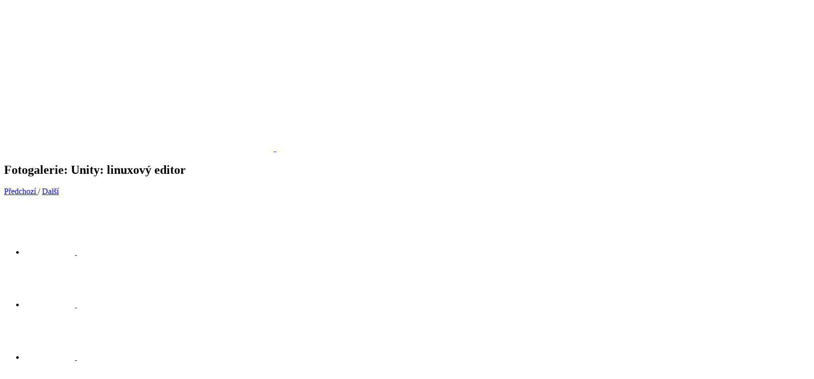

--- FILE ---
content_type: text/html; charset=utf-8
request_url: https://www.root.cz/galerie/unity-linuxovy-editor/
body_size: 8787
content:
<!DOCTYPE html>
<html id="css" class="js-inactive design-html--has-footer-at-bottom design-html"  prefix="og: http://opengraphprotocol.org/schema/" prefix="fb: http://www.facebook.com/2008/fbml" >
<head>
<meta charset="utf-8">
<title>Fotogalerie: Unity: linuxový editor - Root.cz</title>
<meta name="viewport" content="width=device-width, initial-scale=1, minimum-scale=1">
<meta name="apple-mobile-web-app-capable" content="yes">
<meta name="apple-mobile-web-app-status-bar-style" content="black">
<meta name="description" content="Unity: linuxový editor z galerie na Root.cz">
<meta name="robots" content="index, follow, max-image-preview:large">
<meta name="DC.Identifier" content="(SCHEME=ISSN) 1212-8309">
<meta property="og:title" content="Fotogalerie: Unity: linuxový editor - Root.cz">
<meta property="og:image" content="https://i.iinfo.cz/images/571/unity-linuxovy-editor-1.png">
<meta property="og:url" content="https://www.root.cz/galerie/unity-linuxovy-editor/">
<meta property="og:description" content="">
<meta property="og:site_name" content="Root.cz">
<meta property="og:type" content="article">
<meta property="fb:app_id" content="160071904046461">
<link rel="apple-touch-icon" sizes="180x180" href="https://i.iinfo.cz/sh/favicon/root-cz/apple-touch-icon.png">
<link rel="icon" type="image/png" sizes="32x32" href="https://i.iinfo.cz/sh/favicon/root-cz/favicon-32x32.png">
<link rel="icon" type="image/png" sizes="16x16" href="https://i.iinfo.cz/sh/favicon/root-cz/favicon-16x16.png">
<link rel="manifest" href="https://i.iinfo.cz/sh/favicon/root-cz/manifest.json">
<link rel="mask-icon" href="https://i.iinfo.cz/sh/favicon/root-cz/safari-pinned-tab.svg" color="#f04c23">
<link rel="shortcut icon" href="https://i.iinfo.cz/sh/favicon/root-cz/favicon.ico">
<meta name="msapplication-TileColor" content="#000000">
<meta name="msapplication-TileImage" content="https://i.iinfo.cz/sh/favicon/root-cz/mstile-144x144.png">
<meta name="msapplication-config" content="https://i.iinfo.cz/sh/favicon/root-cz/browserconfig.xml">
<meta name="theme-color" content="#000000"> 
<script>
document.getElementsByTagName('html')[0].className = document.getElementsByTagName('html')[0].className.replace('js-inactive', '') + ' js-active';
</script><script>
try {
var iinfo = iinfo || {};
iinfo.browser = iinfo.browser || {};
iinfo.browser.isIE11orEdge = "-ms-scroll-limit" in document.documentElement.style && "-ms-ime-align" in document.documentElement.style;
iinfo.browser.isEdge = /x64|x32/ig.test(window.navigator.userAgent); 
iinfo.browser.isIE11 = (iinfo.browser.isIE11orEdge && !iinfo.browser.isEdge);
if (iinfo.browser.isIE11) {
document.getElementsByTagName('html')[0].className += ' design-html--isIE11';
}
} catch (e) {
}
</script>

<link rel="stylesheet" type="text/css" href="//f.root.cz/webtemp/cssloader-4d33cca313fb.css?t=1768464702"> 
<link rel="canonical" href="https://www.root.cz/galerie/unity-linuxovy-editor/"><link rel="dns-prefetch" href="//i.iinfo.cz">
<link rel="dns-prefetch" href="//f.root.cz/">
<script>
iinfo.urls = iinfo.urls || {};
iinfo.urls.gallery = iinfo.urls.gallery || {};
iinfo.urls.gallery.index = "/galerie/";
</script>

<script>
var iinfo = iinfo || {};
iinfo.urls = iinfo.urls || {};
iinfo.urls.imgSharedUrl = "https://i.iinfo.cz/sh/";
iinfo.urls.imgRedSysUrl = "https://i.iinfo.cz/images/";
iinfo.adverts = iinfo.adverts || {};
iinfo.adverts.latteRendererDomain = "https://www.root.cz";
iinfo.adverts.countOfSidebarAdverts = 3;
iinfo.adverts.stickerMinHeight = 1000;
</script>



<script type="text/javascript" src="//f.root.cz/webtemp/jsloader-50208f37458a.js?t=1766395013"></script>
<script>
var $jquery1_11 = $;
</script>

<script>
iinfo.debug.logger = new iinfo.debug.Logger(1);
(function () {
var sentryClient = new Sentry.BrowserClient({
dsn: 'https://12890ab17fbd4a25b580cd7ec0f21cda:b945dfd40ee14a049221190a7f57fe2d@sentry.iinfo.cz/17',
integrations: [
new Sentry.Integrations.Dedupe(),
new Sentry.Integrations.ExtraErrorData(),
new Sentry.Integrations.FunctionToString(),
new Sentry.Integrations.UserAgent(),
],
});
var hub = Sentry.getCurrentHub();
hub.bindClient(sentryClient);
iinfo.debug.logger.setSentry(
hub,
40
);
})();

iinfo.adverts.cpex = iinfo.adverts.cpex || {};
iinfo.adverts.cpex.branding = iinfo.adverts.cpex.branding || {};
iinfo.adverts.cpex.branding.wrapper = iinfo.adverts.cpex.branding.wrapper || {};
iinfo.adverts.cpex.branding.wrapper.cssClass = "parter-cpex-branding-wrapper";
</script>

<script>
window.iinfoAds = [];
window.googletag = window.googletag || { cmd : []};
googletag.cmd.push(function () {
window.iinfoAds["leaderboard"] = googletag.defineSlot(
"/1013272/root/root_leaderboard",
[[970,100],[970,200],[2000,1400],[728,90],[320,100],[970,210],[998,200],[970,210],[745,200],[930,180],[745,100],[750,100]],
"iinfo-area-leaderboard")
.addService(googletag.pubads());
window.iinfoAds["big_rectangle"] = googletag.defineSlot(
"/1013272/root/root_big_rectangle",
[[970,100],[970,200],[970,300],[970,90],[930,180],[300,300],[300,250],[970,310],[970,210],[970,250]],
"iinfo-area-big_rectangle")
.addService(googletag.pubads());
window.iinfoAds["halfpagead_horni"] = googletag.defineSlot(
"/1013272/root/root_halfpagead_horni",
[[300,600],[160,600],[120,600],[300,250],[300,300]],
"iinfo-area-halfpagead_horni")
.addService(googletag.pubads());
window.iinfoAds["rectangle"] = googletag.defineSlot(
"/1013272/root/root_rectangle",
[[500,300],[300,300],[480,300],[300,250],[300,100],[250,250],[336,280],[480,320]],
"iinfo-area-rectangle")
.addService(googletag.pubads());
window.iinfoAds["halfpagead_spodni"] = googletag.defineSlot(
"/1013272/root/root_halfpagead_spodni",
[[300,300],[300,250],[250,250],[200,200],[300,600]],
"iinfo-area-halfpagead_spodni")
.addService(googletag.pubads());
googletag.pubads().setTargeting("pageType", "gallery");
googletag.pubads().enableSingleRequest();
googletag.pubads().disableInitialLoad();
googletag.pubads().enableAsyncRendering();
googletag.enableServices();
});
</script>













<script type="text/javascript" src="//f.root.cz/webtemp/jsloader-92bd67dd4c50.js?t=1766395019"></script> 
<script>

document.addEventListener('DOMContentLoaded', function () {
var bodyPresenceTestElementId = 'js-body-presence-test-element';
if (document.getElementById(bodyPresenceTestElementId)) {
var bodyPresenceCheckTimeout = 500;
var bodyPresenceCheckMaxAttempts = 10;
var bodyPresenceCheckAttempts = 0;
var bodyPresenceCheckIntervalId = setInterval(function () {
bodyPresenceCheckAttempts = bodyPresenceCheckAttempts + 1;
if (document.getElementById(bodyPresenceTestElementId) === null) {
// Testovací element se ztratil, něco jej přepsalo
var bodyPresenceCheckLogObject = {
'0_sasTrackerRr': iinfo.adverts.sas.sas.sasTracker.rr,
'1_pbjsGetAllWinningBids': null,
'2_documentElementInnerHTML': document.documentElement.innerHTML,
};
if (window['pbjs']) {
bodyPresenceCheckLogObject['1_pbjsGetAllWinningBids'] = window['pbjs'].getAllWinningBids();
}
iinfo.debug.logger.log(iinfo.debug.Logger.LEVEL_ERROR, 'Body element was rewritten', bodyPresenceCheckLogObject);
clearInterval(bodyPresenceCheckIntervalId);
return;
}
if (bodyPresenceCheckAttempts >= bodyPresenceCheckMaxAttempts) {
// Vyčerpán maximální počet kontrol, nebude se dál zatěžovat prohlížeč
clearInterval(bodyPresenceCheckIntervalId);
}
}, bodyPresenceCheckTimeout);
}
});
iinfo.toggleContents = iinfo.toggleContents || [];
iinfo.toggleContents.push(new iinfo.ToggleContent());
iinfo.toggleContents[iinfo.toggleContents.length - 1].initialize();
iinfo.redirectEvents = iinfo.redirectEvents || [];
iinfo.redirectEvents.push(new iinfo.RedirectEvent());
iinfo.redirectEvents[iinfo.redirectEvents.length - 1].initialize();
iinfo.adverts.sas.sklikBiding.initialize();
</script>
<script>
window.cpexCmpSubscriptionConfig = {
enabled: false,
}
</script>
<script>
var script = document.createElement('script')
script.src = 'https://cdn.cpex.cz/cmp/v2/cpex-cmp.min.js'
script.async = true
document.head.appendChild(script)
</script>
<script>
(function () {
function loadScript(url, name) {
var script = document.createElement('script')
script.src = url
script.fetchPriority = 'high'
document.head.appendChild(script)
}
// R2B2 skript pro HB
loadScript('//delivery.r2b2.cz/hb/ii/' + "root.cz")
// cpexPackage
window.cpexPackageConfig = {
publisherSettingsPath: 'https://cdn.cpex.cz/settings/' + isOn('stageSetPub', 'stage', 'production') + '/iinfo.js',
websiteSettingsPath: 'https://cdn.cpex.cz/settings/' + isOn('stageSetWeb', 'stage', 'production') + '/iinfo/' + "root.cz" + '.js',
errorPath: ''
}
function isOn(keyword, on, off) {
return window.location.href.indexOf(keyword) > -1 ? on : off
}
loadScript('https://cdn.cpex.cz/' + isOn('stagePackage', 'stage/', '') + 'package/cpex-package' + isOn('debug', '.js', '.min.js'))
})()
</script>
<script type="text/javascript">
var dataLayer = dataLayer || [];
dataLayer.push({"stranka":{"typ":"Shared:Gallery:View","nazev":"","url":"https:\/\/www.root.cz\/galerie\/unity-linuxovy-editor\/","404":false}});
dataLayer.push({"vcerejsiOtvirak":{"titulek":"Co p\u0159inese rok 2026: nechutn\u00e9 ceny pam\u011bt\u00ed, v\u00edce AI a\u00a0JPEG XL","perex":"Rok 2025\u00a0m\u00e1me za sebou a u\u017e se r\u00fdsuje, jak\u00fd bude rok leto\u0161n\u00ed. Mnoho jsme toho m\u011bli mo\u017enost pochopit u\u017e z\u00a0v\u00fdstavy CES 2026, mnoho jsou ji\u017e b\u011b\u017e\u00edc\u00ed trendy, tak\u017ee mi dnes dovolte vyp\u00edchnout p\u00e1r\u00a0bod\u016f.","url":"\/clanky\/par-veci-ktere-prinese-rok-2026-nechutne-ceny-pameti-vice-ai-a-jpeg-xl\/","zobrazit":true}});
dataLayer.push({"isVisitorFromSeznam":false});
</script>
<script>(function(w,d,s,l,i){ w[l]=w[l]||[];w[l].push({'gtm.start':
new Date().getTime(),event:'gtm.js'});var f=d.getElementsByTagName(s)[0],
j=d.createElement(s),dl=l!='dataLayer'?'&l='+l:'';j.async=true;j.src=
'https://www.googletagmanager.com/gtm.js?id='+i+dl;f.parentNode.insertBefore(j,f);
})(window,document,'script','dataLayer',"GTM-KCL7KM");</script>
<script>
window.didomiOnReady = window.didomiOnReady || []
window.didomiOnReady.push(() => {
if (window.Didomi.getConfig().cookies?.group?.customDomain === 'privacy.cpex.cz') {
// save shared consent from privacy.cpex.cz
const consentStatus = Didomi.getCurrentUserStatus()
localStorage.setItem('cpex_consent_status', JSON.stringify(consentStatus))
} else {
// resave saved consent to own domain, after leaving group
const savedConsent = localStorage.getItem('cpex_consent_status')
if (savedConsent) {
Didomi.setCurrentUserStatus(JSON.parse(savedConsent))
localStorage.removeItem('cpex_consent_status')
}
}
})
</script>
</head>
<body class="design-page--is-desktop design-page--project-root-cz design-page design-body js-advert-branding-click-event js-advert-sas-position-mark-background gallery-branding">
 

<script type="text/javascript">
(function() {
	var cssLink = document.createElement('link');
	cssLink.rel = 'stylesheet';
	cssLink.type = 'text/css';
	cssLink.media = 'none';
	cssLink.href = '//f.root.cz/webtemp/cssloader-0ed040a0e376.css?t=1768464702';
	cssLink.onload = function () {
		cssLink.media = 'all';
		
	};

	document.getElementsByTagName('head')[0].appendChild(cssLink);
})();
</script>
<noscript>
<style type="text/css">
	@import url("//f.root.cz/webtemp/cssloader-0ed040a0e376.css?t=1768464702");
</style>
</noscript> 
 
 
 
<noscript><iframe src="https://www.googletagmanager.com/ns.html?id=GTM-KCL7KM" height="0" width="0" style="display: none; visibility: hidden;"></iframe></noscript>
<div class="js-advert-placeholder--branding js-advert-placeholder"></div>
<div
class="parter-cpex-branding-wrapper design-advert-background-outer-element design-page__content"
data-partner-cpex-branding-wrapper-z-index="0"
>
<script type="text/javascript">var iinfo = iinfo || {}
			iinfo.svgSprite = iinfo.svgSprite || {}
			iinfo.svgSprite.fractionUrl = 'root-cz'
			iinfo.svgSprite.completeUrl = '//f.root.cz/webtemp/svgloader-77edf9374f84-default.svg'
			iinfo.svgSprite.revision = 1765787983
</script> <script type="text/javascript" src="//f.root.cz/webtemp/jsloader-4f767390b374-sprite.js?t=1766395009"></script><div class="design-page__content">


<div class="design-page__content-row--minimal design-page__content-row">
<div class="leaderboard-dynamic-height-wrapper">
<div
class=" design-advert-placeholder--leaderboard design-advert-placeholder"
style="min-height:200px"
>
<div
class="js-advert-position-mark-leaderboard js-advert design-advert--position-mark-leaderboard design-advert--custom-marker design-advert--type-sas element-print-hidden design-advert"
aria-hidden="true"
data-advert-marker="reklama"
data-advert-position-mark="leaderboard"
data-advert-type="ga"
data-advert-has-list-item-image="false"
data-advert-is-generation-of-semantic-list-enabled="false"
data-advert-wrapper-list-css-class=""
data-advert-is-nested-in-semantic-list="false"
data-advert-is-nested-in-semantic-list-item="false"
style="max-width: 970px;"
>
<div class="design-advert__content">
<div class="design-advert__content-inner">
<div
id="iinfo-area-leaderboard"
class="js-advert__content design-advert__content-inner-2"
data-advert-position-mark="leaderboard"
data-advert-sas-name="leaderboard"
data-advert-sas-size="970x100,970x200,2000x1400,728x90,320x100,970x210,998x200,970x210,745x200,930x180,745x100,750x100"
></div>

</div>
<br>
</div>
</div>
</div>
</div>
 
 
<!-- MODULE Header Gallery START -->
<nav class="mdl-header-gallery">
<div class="b-header-container">
<div class="b-header-logo">
<a class="design-navigation__logo" href="/" title="Návrat na titulní stránku">
<span class="design-navigation__logo-content design-svg--logo--root-cz design-svg--logo design-svg">
<span class="design-svg__content design-svg-element">
<canvas class="design-svg-element__canvas" width="533.2" height="91"></canvas>
<svg
class="design-svg-element__content"
xmlns="http://www.w3.org/2000/svg"
viewBox="0 0 533.2 91"
width="20"
height="20"
preserveAspectRatio=""
>
<g fill="#fff">
<path d="M44.6,83.3L29.1,52.2H16.2v31.2H0V0.6h36.3C50.5,0.6,62,12.2,62,26.4
c0,10.2-6,19.5-15.3,23.6l-0.5,0.2l16.5,33.2H44.6z M16.2,36h20.1c5.3,0,9.6-4.3,9.6-9.6s-4.3-9.6-9.6-9.6H16.2V36z"></path>
<path d="M109.2,82.8c-22.8,0-41.4-18.6-41.4-41.4S86.4,0.1,109.2,0.1c22.8,0,41.4,18.6,41.4,41.4
S132,82.8,109.2,82.8z M109.2,16.3C95.3,16.3,84,27.6,84,41.5s11.3,25.2,25.2,25.2c13.9,0,25.2-11.3,25.2-25.2
S123.1,16.3,109.2,16.3z"></path>
<path d="M197.7,82.8c-22.8,0-41.4-18.6-41.4-41.4s18.6-41.4,41.4-41.4c22.8,0,41.4,18.6,41.4,41.4
S220.5,82.8,197.7,82.8z M197.7,16.3c-13.9,0-25.2,11.3-25.2,25.2s11.3,25.2,25.2,25.2s25.2-11.3,25.2-25.2S211.6,16.3,197.7,16.3
z"></path>
<polygon points="262.1,82.9 262.1,16.3 239,16.3 239,0.2 301.3,0.2 301.3,16.3 278.3,16.3
278.3,82.9"></polygon>
<path d="M382.4,58.9c-4.9,4.9-11.8,7.8-19.3,7.4c-12.6-0.8-22.8-11.2-23.4-23.7
c-0.7-14.3,10.8-26.2,25-26.2c6.9,0,13.2,2.8,17.7,7.4l11.6-11.5c-8.2-8.2-19.8-13-32.6-12c-20.3,1.6-36.6,18.2-37.9,38.4
c-1.5,24,17.5,44,41.2,44c11.4,0,21.8-4.7,29.2-12.2L382.4,58.9z"></path>
<path d="M461.6,82.7V66.2h-34.8l34.6-63.8c0.6-1-0.2-2.3-1.4-2.3h-60.3V16H435l-35,64.4
c-0.6,1,0.2,2.3,1.4,2.3H461.6z"></path>
<rect x="301.3" y="66.5" width="16.4" height="16.4"></rect>
</g>
<rect fill="#fff" x="473.2" y="74.6" width="60" height="16.4"></rect>

</svg>
</span>
</span>
</a>
</div>
<div class="b-header-gallery-controls">
<div class="b-header-photo-title">
<h1 class="spc-photo-heading">
Fotogalerie: Unity: linuxový editor
</h1>
</div>
<div class="b-header-gallery-pagination js-gallery-pagination-wrapper">
<a class="spc-gallery-photo-btn-previous js-gallery-pagination-btn-prev" href="#">
<span class="element-blind-user">Předchozí</span>
</a>
<span class="spc-gallery-photo-current js-gallery-pagination-current"></span><span class="design-pagination__separator">/</span><span class="js-gallery-pagination-total"></span>
<a class="spc-gallery-photo-btn-next js-gallery-pagination-btn-next" href="#">
<span class="element-blind-user">Další</span>
</a>
</div>
</div>
<div class="b-header-icons">
<ul class="b-header-icon-list">
<li class="b-header-icon-item">
<a class="spc-header-icon-link spc-icon-x" href="https://twitter.com/share?text=Super+fotky+Unity%3A+linuxov%C3%BD+editor+%40rootcz&amp;url=https%3A%2F%2Fwww.root.cz%2Fgalerie%2Funity-linuxovy-editor%2F" data-path="https://twitter.com/share?text=Super+fotky+Unity%3A+linuxov%C3%BD+editor+%40rootcz&amp;url=https%3A%2F%2Fwww.root.cz" target="_blank" title="Sdílejte na síti X">
<span class="icon--back icon element-non-critical design-svg-element">
<canvas class="design-svg-element__canvas" width="100" height="100"></canvas>
<svg
class="design-svg-element__content"
xmlns="http://www.w3.org/2000/svg"
viewBox="0 0 100 100"
width="20"
height="20"
preserveAspectRatio="xMidYMid meet"
>
<use xlink:href="#svg-sprite-x-icon"></use>
</svg>
</span>
</a>
</li>
<li class="b-header-icon-item">
<a class="spc-header-icon-link spc-icon-facebook" href="https://www.facebook.com/share.php?u=https%3A%2F%2Fwww.root.cz%2Fgalerie%2Funity-linuxovy-editor%2F" data-path="https://www.facebook.com/share.php?u=https%3A%2F%2Fwww.root.cz" target="_blank" title="Sdílejte na Facebooku">
<span class="icon--back icon element-non-critical design-svg-element">
<canvas class="design-svg-element__canvas" width="100" height="100"></canvas>
<svg
class="design-svg-element__content"
xmlns="http://www.w3.org/2000/svg"
viewBox="0 0 100 100"
width="20"
height="20"
preserveAspectRatio="xMidYMid meet"
>
<use xlink:href="#svg-sprite-social-facebook"></use>
</svg>
</span>
</a>
</li>
<li class="b-header-icon-item">
<a class="spc-header-icon-link spc-icon-zoom" href="#" target="_blank" title="Zobrazit obrázek v plné velikosti">
<span class="icon--all-galleries icon element-non-critical design-svg-element">
<canvas class="design-svg-element__canvas" width="100" height="100"></canvas>
<svg
class="design-svg-element__content"
xmlns="http://www.w3.org/2000/svg"
viewBox="0 0 100 100"
width="20"
height="20"
preserveAspectRatio="xMidYMid meet"
>
<use xlink:href="#svg-sprite-fullsize"></use>
</svg>
</span>
</a>
</li>
<li class="b-header-icon-item">
<a class="spc-header-icon-link spc-icon-gallery" href="/galerie/" title="Všechny galerie">
<span class="icon--all-galleries icon element-non-critical design-svg-element">
<canvas class="design-svg-element__canvas" width="100" height="100"></canvas>
<svg
class="design-svg-element__content"
xmlns="http://www.w3.org/2000/svg"
viewBox="0 0 100 100"
width="20"
height="20"
preserveAspectRatio="xMidYMid meet"
>
<use xlink:href="#svg-sprite-galleries-all"></use>
</svg>
</span>
</a>
</li>
<li class="b-header-icon-item">
<a class="spc-header-icon-link spc-icon-back" href="https://www.root.cz/zpravicky/engine-unity-odhaluje-detaily-o-editoru-pro-linux/" title="Zpět na článek">
<span class="icon--back icon element-non-critical design-svg-element">
<canvas class="design-svg-element__canvas" width="100" height="100"></canvas>
<svg
class="design-svg-element__content"
xmlns="http://www.w3.org/2000/svg"
viewBox="0 0 100 100"
width="20"
height="20"
preserveAspectRatio="xMidYMid meet"
>
<use xlink:href="#svg-sprite-back"></use>
</svg>
</span>
</a>
</li>
</ul>
</div>
</div>
</nav>
<!-- MODULE Header Gallery END -->
</div>
<script type="text/javascript" src="//f.root.cz/webtemp/jsloader-6a42c2f8c529.js?t=1766395011"></script>
<script>
iinfo.gallery = new Gallery();
</script>
<div class="design-page__content-row">
<div class="js-layout-main layout-main--without-sidebar layout-main">
<h1 class="design-heading--gallery-title design-heading--level-1 design-heading design-navigation__gallery-headline--mobile">
Fotogalerie: Unity: linuxový editor
</h1>
<div class="design-navigation__pagination design-navigation__pagination--mobile">
<div class="js-element-invisible design-pagination--arrows--default design-pagination--arrows design-pagination js-gallery-pagination-wrapper">
<a class="design-pagination__button--left-arrow design-pagination__button js-gallery-pagination-btn-prev" href="#">
<span class="element-blind-user">Předchozí</span>
</a>
<span class="design-pagination__current js-gallery-pagination-current"></span><span class="design-pagination__separator">/</span><span class="design-pagination__total js-gallery-pagination-total"></span>
<a class="design-pagination__button--right-arrow design-pagination__button js-gallery-pagination-btn-next" href="#">
<span class="element-blind-user">Následující</span>
</a>
</div>
</div>
<div class="layout-columns layout-main__content">
<div class="layout-columns__item--main layout-columns__item">

<div class="js-gallery-image-wrapper">
<div class="design-gallery-image">
<div id="adsGalleryDesktop" style="display: none;" data-interval-type="once" data-hide-in-seconds="5" data-interval-count="5">
<div class="ads-gallery-option-container">
<div id="hideBtn"><a href="#">ZAVŘÍT REKLAMU</a> </div>
<script async src="https://pagead2.googlesyndication.com/pagead/js/adsbygoogle.js"></script>
<!-- Google Adsense - Root.cz - Galerie - 2020 -->
<ins class="adsbygoogle"
     style="display:inline-block;width:300px;height:250px"
     data-ad-client="ca-pub-4771975420977819"
     data-ad-slot="5083811308"></ins>
<script>
     (adsbygoogle = window.adsbygoogle || []).push({});
</script>

</div>
</div>
<div id="adsGalleryCounterWrapper" style="display: none;">FOTOGALERIE BUDE POKRAČOVAT ZA <span id="adsGalleryCounter">5 s</span></div>
<div class="design-gallery-image__content">
<div class="design-gallery-image__row--image design-gallery-image__row">
<div class="design-navigation__pagination design-navigation__pagination--mobile-image">
<div class="js-element-invisible design-pagination--arrows--default design-pagination--arrows design-pagination js-gallery-pagination-wrapper">
<a class="design-pagination__button--left-arrow design-pagination__button js-gallery-pagination-btn-prev" href="/galerie/unity-linuxovy-editor/">
<span class="element-blind-user">Předchozí</span>
</a>
<a class="design-pagination__button--right-arrow design-pagination__button js-gallery-pagination-btn-next" href="/galerie/unity-linuxovy-editor/1/">
<span class="element-blind-user">Následující</span>
</a>
</div>
</div>
<div id="0" class="design-gallery-image__image">
<img class="js-gallery-image design-gallery-image__image-content" src="https://i.iinfo.cz/images/571/unity-linuxovy-editor-1.png" width="1600" height="969" alt="Unity: linuxový editor">
<a class=" js-gallery-image-navigation--next js-gallery-image-navigation design-arrow--next design-arrow" href="/galerie/unity-linuxovy-editor/1/">Další</a>
<a class=" js-element-hidden  js-gallery-image-navigation--previous js-gallery-image-navigation design-arrow--previous design-arrow" href="/galerie/unity-linuxovy-editor/">Předchozí</a>
</div>
<div class="design-box--links design box">
<div class="shareGallery">
<h3 class="shareGallery__headline">Sdílet galerii</h3>
<div class="shareGallery__items">
<a class="facebook" href="https://www.facebook.com/share.php?u=https%3A%2F%2Fwww.root.cz%2Fgalerie%2Funity-linuxovy-editor%2F" target="_blank">
<img src="https://i.iinfo.cz/sh/gallery/facebook.png" width="55" height="55" alt="Sdílejte na Facebooku">
</a>
<a class="" href="https://twitter.com/share?text=Super+fotky+Unity%3A+linuxov%C3%BD+editor+%40rootcz&amp;url=https%3A%2F%2Fwww.root.cz%2Fgalerie%2Funity-linuxovy-editor%2F" target="_blank">
<img src="https://i.iinfo.cz/sh/x.svg" width="55" height="55" alt="Sdílejte na síti X">
</a>
</div>
</div>
<div class="design-gallery-backlink">
<a href="https://www.root.cz/zpravicky/engine-unity-odhaluje-detaily-o-editoru-pro-linux/">Zobrazit článek k této galerii</a>
</div>
<div class="otherGalleries">
<h3>Další galerie</h3>
<ul>
<li>
<a href="/galerie/amd-ryzen-ai-halo/">
<span class="crop">
<img src="https://i.iinfo.cz/images/205/amd-ryzen-ai-halo-1-thumb.jpg" title="AMD Ryzen AI Halo" alt="AMD Ryzen AI Halo" style="top: 21px; left: -60px;">
</span>
<span class="title">AMD Ryzen AI Halo</span>
</a>
</li>
<li>
<a href="/galerie/raspberry-pi-ai-hat-2/">
<span class="crop">
<img src="https://i.iinfo.cz/images/375/raspberry-pi-ai-hat-2-1-thumb.jpg" title="Raspberry Pi AI HAT+ 2" alt="Raspberry Pi AI HAT+ 2" style="top: 21px; left: -60px;">
</span>
<span class="title">Raspberry Pi AI HAT+ 2</span>
</a>
</li>
<li>
<a href="/galerie/tuxedo-infinitybook-max-16-gen-10/">
<span class="crop">
<img src="https://i.iinfo.cz/images/377/infinitybook-max-16-1-thumb.jpg" title="Tuxedo InfinityBook Max 16 Gen 10" alt="Tuxedo InfinityBook Max 16 Gen 10" style="top: 21px; left: -60px;">
</span>
<span class="title">Tuxedo InfinityBook Max 16 Gen 10</span>
</a>
</li>
<li>
<a href="/galerie/solus-4-8-opportunity-a-budgie-10-9-4/">
<span class="crop">
<img src="https://i.iinfo.cz/images/104/solus-4-8-opportunity-a-budgie-10-9-4-17-thumb.png" title="Solus 4.8 Opportunity a Budgie 10.9.4" alt="Solus 4.8 Opportunity a Budgie 10.9.4" style="top: 9.5px; left: -60px;">
</span>
<span class="title">Solus 4.8 Opportunity a Budgie 10.9.4</span>
</a>
</li>
<li>
<a href="/galerie/asus-zenbook-duo-3/">
<span class="crop">
<img src="https://i.iinfo.cz/images/550/asus-zenbook-duo-1-thumb.jpg" title="Asus Zenbook Duo" alt="Asus Zenbook Duo" style="top: 21px; left: -60px;">
</span>
<span class="title">Asus Zenbook Duo</span>
</a>
</li>
<li>
<a href="/galerie/tuxedo-gemini-17-gen4/">
<span class="crop">
<img src="https://i.iinfo.cz/images/461/tuxedo-gemini-17-gen4-1-thumb.jpg" title="Tuxedo Gemini 17 Gen4" alt="Tuxedo Gemini 17 Gen4" style="top: 21px; left: -60px;">
</span>
<span class="title">Tuxedo Gemini 17 Gen4</span>
</a>
</li>
</ul>
</div>
<div class="otherArticles">
<h3>Nejnovější články</h3>
<ul>
<li>
<a href="/clanky/par-veci-ktere-prinese-rok-2026-nechutne-ceny-pameti-vice-ai-a-jpeg-xl/">
Co přinese rok 2026: nechutné ceny pamětí, více AI a JPEG XL
</a>
</li>
<li>
<a href="/clanky/openai-a-python-strukturovane-vystupy-a-volanie-nastrojov/">
OpenAI a Python: štruktúrované výstupy a volanie nástrojov
</a>
</li>
<li>
<a href="/clanky/vyuziti-tinygo-pri-programovani-raspberry-pi-pico-2-cast/">
Využití TinyGo při programování Raspberry Pi Pico (2. část)
</a>
</li>
<li>
<a href="/clanky/prestante-uz-pouzivat-mysql-neni-to-skutecny-open-source/">
Přestaňte už používat MySQL, není to skutečný open source
</a>
</li>
<li>
<a href="/clanky/softwarova-sklizen-14-1-2026-ctete-komiksy-v-mnoha-ruznych-formatech/">
Softwarová sklizeň (14. 1. 2026): čtěte komiksy v mnoha různých formátech
</a>
</li>
<li>
<a href="/clanky/sqlite-vec-vektorove-rozsireni-databaze-sqlite/">
SQLite-vec: vektorové rozšíření databáze SQLite
</a>
</li>
</ul>
</div>
</div>

</div>
<div class="design-gallery-image__row--details design-gallery-image__row">
<div class="design-gallery-image__row-content">
<span class="design-gallery-image-description">
<span class="design-gallery-image-edit">
</span>
<span class="js-gallery-image-description">

</span>
<a class="design-gallery-backlink" href="https://www.root.cz/zpravicky/engine-unity-odhaluje-detaily-o-editoru-pro-linux/">Více v článku</a>
<span class="js-gallery-image-copyright design-gallery-image-copyright">
Unity Technologies
</span>
</span>
</div>
</div>
</div>
</div>
</div>
<script>
iinfo.gallery.defaultCopyright = "© Internet Info";
(function () {
var galleryItem = {};
galleryItem = {"gallery_id":4519,"gallery_title":"Unity: linuxový editor","gallery_quick":"unity-linuxovy-editor","gallery_backlink":"https://www.root.cz/zpravicky/engine-unity-odhaluje-detaily-o-editoru-pro-linux/","gallery_status":"active","image_id":213542,"name":"Unity: linuxový editor","description":null,"author":"Unity Technologies","filename":"571/unity-linuxovy-editor-1.png","width":1600,"height":969,"mobile_filename":"571/unity-linuxovy-editor-1-large.png","mobile_width":720,"mobile_height":436,"thumbnail_filename":"571/unity-linuxovy-editor-1-thumb.png","thumbnail_width":116,"thumbnail_height":70,"sort_order":0,"original_filename":null,"original_width":null,"original_height":null,"alt":null,"top":0,"left":-23};
galleryItem.href = "/galerie/unity-linuxovy-editor/213542/";
iinfo.gallery.images.push(galleryItem);
galleryItem = {"gallery_id":4519,"gallery_title":"Unity: linuxový editor","gallery_quick":"unity-linuxovy-editor","gallery_backlink":"https://www.root.cz/zpravicky/engine-unity-odhaluje-detaily-o-editoru-pro-linux/","gallery_status":"active","image_id":213543,"name":"Unity: linuxový editor","description":null,"author":"Unity Technologies","filename":"571/unity-linuxovy-editor-2.png","width":1600,"height":969,"mobile_filename":"571/unity-linuxovy-editor-2-large.png","mobile_width":720,"mobile_height":436,"thumbnail_filename":"571/unity-linuxovy-editor-2-thumb.png","thumbnail_width":116,"thumbnail_height":70,"sort_order":1,"original_filename":null,"original_width":null,"original_height":null,"alt":null,"top":0,"left":-23};
galleryItem.href = "/galerie/unity-linuxovy-editor/213543/";
iinfo.gallery.images.push(galleryItem);
galleryItem = {"gallery_id":4519,"gallery_title":"Unity: linuxový editor","gallery_quick":"unity-linuxovy-editor","gallery_backlink":"https://www.root.cz/zpravicky/engine-unity-odhaluje-detaily-o-editoru-pro-linux/","gallery_status":"active","image_id":213544,"name":"Unity: linuxový editor","description":null,"author":"Unity Technologies","filename":"571/unity-linuxovy-editor-3.png","width":1600,"height":969,"mobile_filename":"571/unity-linuxovy-editor-3-large.png","mobile_width":720,"mobile_height":436,"thumbnail_filename":"571/unity-linuxovy-editor-3-thumb.png","thumbnail_width":116,"thumbnail_height":70,"sort_order":2,"original_filename":null,"original_width":null,"original_height":null,"alt":null,"top":0,"left":-23};
galleryItem.href = "/galerie/unity-linuxovy-editor/213544/";
iinfo.gallery.images.push(galleryItem);
galleryItem = {"gallery_id":4519,"gallery_title":"Unity: linuxový editor","gallery_quick":"unity-linuxovy-editor","gallery_backlink":"https://www.root.cz/zpravicky/engine-unity-odhaluje-detaily-o-editoru-pro-linux/","gallery_status":"active","image_id":213545,"name":"Unity: linuxový editor","description":null,"author":"Unity Technologies","filename":"571/unity-linuxovy-editor-4.png","width":1600,"height":965,"mobile_filename":"571/unity-linuxovy-editor-4-large.png","mobile_width":720,"mobile_height":434,"thumbnail_filename":"571/unity-linuxovy-editor-4-thumb.png","thumbnail_width":116,"thumbnail_height":70,"sort_order":3,"original_filename":null,"original_width":null,"original_height":null,"alt":null,"top":0,"left":-23};
galleryItem.href = "/galerie/unity-linuxovy-editor/213545/";
iinfo.gallery.images.push(galleryItem);
galleryItem = {"gallery_id":4519,"gallery_title":"Unity: linuxový editor","gallery_quick":"unity-linuxovy-editor","gallery_backlink":"https://www.root.cz/zpravicky/engine-unity-odhaluje-detaily-o-editoru-pro-linux/","gallery_status":"active","image_id":213546,"name":"Unity: linuxový editor","description":null,"author":"Unity Technologies","filename":"571/unity-linuxovy-editor-5.png","width":1600,"height":965,"mobile_filename":"571/unity-linuxovy-editor-5-large.png","mobile_width":720,"mobile_height":434,"thumbnail_filename":"571/unity-linuxovy-editor-5-thumb.png","thumbnail_width":116,"thumbnail_height":70,"sort_order":4,"original_filename":null,"original_width":null,"original_height":null,"alt":null,"top":0,"left":-23};
galleryItem.href = "/galerie/unity-linuxovy-editor/213546/";
iinfo.gallery.images.push(galleryItem);
galleryItem = {"gallery_id":4519,"gallery_title":"Unity: linuxový editor","gallery_quick":"unity-linuxovy-editor","gallery_backlink":"https://www.root.cz/zpravicky/engine-unity-odhaluje-detaily-o-editoru-pro-linux/","gallery_status":"active","image_id":213547,"name":"Unity: linuxový editor","description":null,"author":"Unity Technologies","filename":"571/unity-linuxovy-editor-6.png","width":1600,"height":965,"mobile_filename":"571/unity-linuxovy-editor-6-large.png","mobile_width":720,"mobile_height":434,"thumbnail_filename":"571/unity-linuxovy-editor-6-thumb.png","thumbnail_width":116,"thumbnail_height":70,"sort_order":5,"original_filename":null,"original_width":null,"original_height":null,"alt":null,"top":0,"left":-23};
galleryItem.href = "/galerie/unity-linuxovy-editor/213547/";
iinfo.gallery.images.push(galleryItem);
galleryItem = {"gallery_id":4519,"gallery_title":"Unity: linuxový editor","gallery_quick":"unity-linuxovy-editor","gallery_backlink":"https://www.root.cz/zpravicky/engine-unity-odhaluje-detaily-o-editoru-pro-linux/","gallery_status":"active","image_id":213548,"name":"Unity: linuxový editor","description":null,"author":"Unity Technologies","filename":"571/unity-linuxovy-editor-7.png","width":1440,"height":832,"mobile_filename":"571/unity-linuxovy-editor-7-large.png","mobile_width":720,"mobile_height":416,"thumbnail_filename":"571/unity-linuxovy-editor-7-thumb.png","thumbnail_width":121,"thumbnail_height":70,"sort_order":6,"original_filename":null,"original_width":null,"original_height":null,"alt":null,"top":0,"left":-25.5};
galleryItem.href = "/galerie/unity-linuxovy-editor/213548/";
iinfo.gallery.images.push(galleryItem);
galleryItem = {"gallery_id":4519,"gallery_title":"Unity: linuxový editor","gallery_quick":"unity-linuxovy-editor","gallery_backlink":"https://www.root.cz/zpravicky/engine-unity-odhaluje-detaily-o-editoru-pro-linux/","gallery_status":"active","image_id":213549,"name":"Unity: linuxový editor","description":null,"author":"Unity Technologies","filename":"571/unity-linuxovy-editor-8.png","width":1440,"height":832,"mobile_filename":"571/unity-linuxovy-editor-8-large.png","mobile_width":720,"mobile_height":416,"thumbnail_filename":"571/unity-linuxovy-editor-8-thumb.png","thumbnail_width":121,"thumbnail_height":70,"sort_order":7,"original_filename":null,"original_width":null,"original_height":null,"alt":null,"top":0,"left":-25.5};
galleryItem.href = "/galerie/unity-linuxovy-editor/213549/";
iinfo.gallery.images.push(galleryItem);
galleryItem = {"gallery_id":4519,"gallery_title":"Unity: linuxový editor","gallery_quick":"unity-linuxovy-editor","gallery_backlink":"https://www.root.cz/zpravicky/engine-unity-odhaluje-detaily-o-editoru-pro-linux/","gallery_status":"active","image_id":213550,"name":"Unity: linuxový editor","description":null,"author":"Unity Technologies","filename":"571/unity-linuxovy-editor-9.png","width":1440,"height":832,"mobile_filename":"571/unity-linuxovy-editor-9-large.png","mobile_width":720,"mobile_height":416,"thumbnail_filename":"571/unity-linuxovy-editor-9-thumb.png","thumbnail_width":121,"thumbnail_height":70,"sort_order":8,"original_filename":null,"original_width":null,"original_height":null,"alt":null,"top":0,"left":-25.5};
galleryItem.href = "/galerie/unity-linuxovy-editor/213550/";
iinfo.gallery.images.push(galleryItem);
})();
</script></div>
</div>
<div class="js-page-overlay design-page-overlay" style="display: none;">
<span class="design-page-overlay__close"></span>
</div>
</div>
</div>
<script>
iinfo.gallery.init({
isLastSlideEnabled:  true ,
});
</script>

</div>
<div class="js-element-hidden">
</div>


<script type="text/javascript" src="//f.root.cz/webtemp/jsloader-509bf9c72509.js?t=1766395008"></script>
<script>
window.gaPositions = window.gaPositions || [];
googletag.cmd.push(function() {
googletag.display("iinfo-area-leaderboard");
gaPositions["iinfo-area-leaderboard"] = new iinfo.adverts.sas.Position(
"leaderboard",
"iinfo-area-leaderboard",
"leaderboard"
);
});
</script>
<script>
iinfo.adverts.ssp.loadItems(iinfo.adverts.ssp.items[iinfo.adverts.ssp.groupName.seznamHp], iinfo.adverts.ssp.groupName.seznamHp);
if (iinfo.adverts.ssp.items[iinfo.adverts.ssp.groupName.seznamHpMobilePopUp].length > 0) {
iinfo.adverts.ssp.mobilePopUp.initialize(iinfo.adverts.ssp.items[iinfo.adverts.ssp.groupName.seznamHpMobilePopUp][0]);
}
iinfo.adverts.ssp.loadItems(iinfo.adverts.ssp.items[iinfo.adverts.ssp.groupName.postponed], iinfo.adverts.ssp.groupName.postponed);
iinfo.adverts.loadGroup(iinfo.adverts.supportedGroupNames.postponed);
document.addEventListener('DOMContentLoaded', () => {
iinfo.adverts.moveInterscrollerToFooter();
});
</script><script>
(function () {
try {
iinfo.obsoleteCssClasses = [
'bottom-left',
'bottom-right',
'container',
'corner',
'top-left',
'top-right',
]
for (var i = 0; i < iinfo.obsoleteCssClasses.length; i++) {
if (document.querySelectorAll('.' + iinfo.obsoleteCssClasses[i]).length > 0) {
iinfo.debug.logger.log(
iinfo.debug.Logger.LEVEL_WARNING,
'obsoleteCssClasses: Obsolete CSS class name "' + iinfo.obsoleteCssClasses[i] + '" was found.',
{}
);
}
}
} catch (e) {
}
}());
</script><script type="text/javascript" src="//f.root.cz/webtemp/jsloader-e3417e91f00b.js?t=1766395009"></script>
</body>
</html>

--- FILE ---
content_type: text/html; charset=utf-8
request_url: https://www.google.com/recaptcha/api2/aframe
body_size: 181
content:
<!DOCTYPE HTML><html><head><meta http-equiv="content-type" content="text/html; charset=UTF-8"></head><body><script nonce="uHjgS-K9Jsm6z5kPdTe6UA">/** Anti-fraud and anti-abuse applications only. See google.com/recaptcha */ try{var clients={'sodar':'https://pagead2.googlesyndication.com/pagead/sodar?'};window.addEventListener("message",function(a){try{if(a.source===window.parent){var b=JSON.parse(a.data);var c=clients[b['id']];if(c){var d=document.createElement('img');d.src=c+b['params']+'&rc='+(localStorage.getItem("rc::a")?sessionStorage.getItem("rc::b"):"");window.document.body.appendChild(d);sessionStorage.setItem("rc::e",parseInt(sessionStorage.getItem("rc::e")||0)+1);localStorage.setItem("rc::h",'1768686723065');}}}catch(b){}});window.parent.postMessage("_grecaptcha_ready", "*");}catch(b){}</script></body></html>